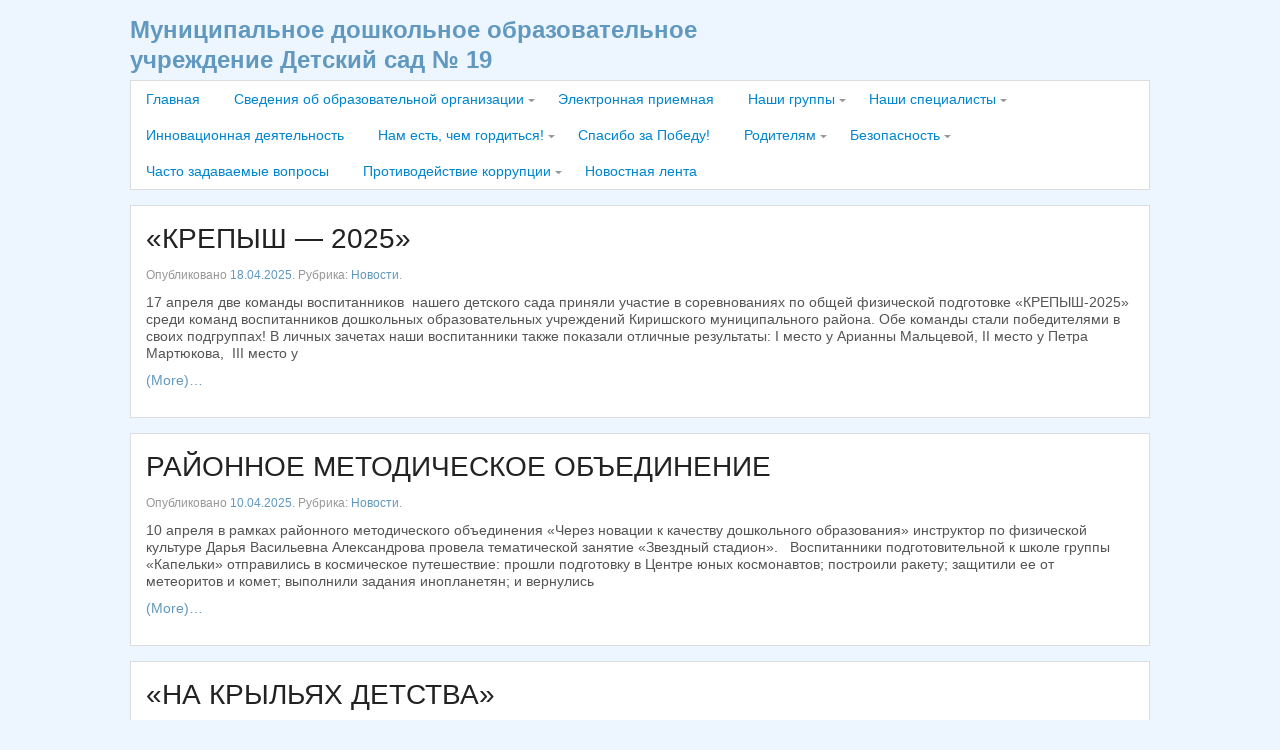

--- FILE ---
content_type: text/html; charset=UTF-8
request_url: http://mdou19.kiredu.ru/?cat=3
body_size: 52714
content:
	<!doctype html>
<!--[if lt IE 7 ]> <html class="ie6"> <![endif]-->
<!--[if IE 7 ]>    <html class="ie7"> <![endif]-->
<!--[if IE 8 ]>    <html class="ie8"> <![endif]-->
<!--[if IE 9 ]>    <html class="ie9"> <![endif]-->
<!--[if (gt IE 9)|!(IE)]><!--> <html class=""> <!--<![endif]-->
<html xmlns="http://www.w3.org/1999/xhtml" lang="ru-RU" xml:lang="ru-RU">
<head profile="http://gmpg.org/xfn/11"> <meta http-equiv="X-UA-Compatible" content="IE=edge,chrome=1" />
<meta http-equiv="Content-Type" content="text/html; charset=UTF-8" />
<meta name="distribution" content="global" />
<meta name="language" content="en" /> 
<meta name="viewport" content="initial-scale=1.0; maximum-scale=1.0; width=device-width"/><title>Муниципальное дошкольное образовательное учреждение Детский сад № 19 -   Новости Archive </title>	
<link rel="shortcut icon" href="" type="image/x-icon" />

<link rel="stylesheet" href="http://mdou19.kiredu.ru/wp-content/themes/response/core/css/foundation.css" type="text/css" />
<link rel="stylesheet" href="http://mdou19.kiredu.ru/wp-content/themes/response/core/css/app.css" type="text/css" />
<link rel="stylesheet" href="http://mdou19.kiredu.ru/wp-content/themes/response/core/css/ie.css" type="text/css" />
<link rel="stylesheet" href="http://mdou19.kiredu.ru/wp-content/themes/response/css/shortcode.css" type="text/css" />
<link rel="stylesheet" href="http://mdou19.kiredu.ru/wp-content/themes/response/css/elements.css" type="text/css" />
<link rel="stylesheet" href="http://mdou19.kiredu.ru/wp-content/themes/response/css/style.css" type="text/css" />


<link rel="pingback" href="http://mdou19.kiredu.ru/xmlrpc.php" />

<link href='//fonts.googleapis.com/css?family=Helvetica' rel='stylesheet' type='text/css' /> 
 <!-- wp_enqueue_script( 'comment-reply' );-->
<link rel='dns-prefetch' href='//code.responsivevoice.org' />
<link rel='dns-prefetch' href='//s.w.org' />
<link rel="alternate" type="application/rss+xml" title="Муниципальное дошкольное образовательное учреждение Детский сад № 19 &raquo; Лента" href="http://mdou19.kiredu.ru/?feed=rss2" />
<link rel="alternate" type="application/rss+xml" title="Муниципальное дошкольное образовательное учреждение Детский сад № 19 &raquo; Лента комментариев" href="http://mdou19.kiredu.ru/?feed=comments-rss2" />
<link rel="alternate" type="application/rss+xml" title="Муниципальное дошкольное образовательное учреждение Детский сад № 19 &raquo; Лента рубрики Новости" href="http://mdou19.kiredu.ru/?feed=rss2&#038;cat=3" />
		<script type="text/javascript">
			window._wpemojiSettings = {"baseUrl":"https:\/\/s.w.org\/images\/core\/emoji\/11\/72x72\/","ext":".png","svgUrl":"https:\/\/s.w.org\/images\/core\/emoji\/11\/svg\/","svgExt":".svg","source":{"concatemoji":"http:\/\/mdou19.kiredu.ru\/wp-includes\/js\/wp-emoji-release.min.js?ver=5.0.22"}};
			!function(e,a,t){var n,r,o,i=a.createElement("canvas"),p=i.getContext&&i.getContext("2d");function s(e,t){var a=String.fromCharCode;p.clearRect(0,0,i.width,i.height),p.fillText(a.apply(this,e),0,0);e=i.toDataURL();return p.clearRect(0,0,i.width,i.height),p.fillText(a.apply(this,t),0,0),e===i.toDataURL()}function c(e){var t=a.createElement("script");t.src=e,t.defer=t.type="text/javascript",a.getElementsByTagName("head")[0].appendChild(t)}for(o=Array("flag","emoji"),t.supports={everything:!0,everythingExceptFlag:!0},r=0;r<o.length;r++)t.supports[o[r]]=function(e){if(!p||!p.fillText)return!1;switch(p.textBaseline="top",p.font="600 32px Arial",e){case"flag":return s([55356,56826,55356,56819],[55356,56826,8203,55356,56819])?!1:!s([55356,57332,56128,56423,56128,56418,56128,56421,56128,56430,56128,56423,56128,56447],[55356,57332,8203,56128,56423,8203,56128,56418,8203,56128,56421,8203,56128,56430,8203,56128,56423,8203,56128,56447]);case"emoji":return!s([55358,56760,9792,65039],[55358,56760,8203,9792,65039])}return!1}(o[r]),t.supports.everything=t.supports.everything&&t.supports[o[r]],"flag"!==o[r]&&(t.supports.everythingExceptFlag=t.supports.everythingExceptFlag&&t.supports[o[r]]);t.supports.everythingExceptFlag=t.supports.everythingExceptFlag&&!t.supports.flag,t.DOMReady=!1,t.readyCallback=function(){t.DOMReady=!0},t.supports.everything||(n=function(){t.readyCallback()},a.addEventListener?(a.addEventListener("DOMContentLoaded",n,!1),e.addEventListener("load",n,!1)):(e.attachEvent("onload",n),a.attachEvent("onreadystatechange",function(){"complete"===a.readyState&&t.readyCallback()})),(n=t.source||{}).concatemoji?c(n.concatemoji):n.wpemoji&&n.twemoji&&(c(n.twemoji),c(n.wpemoji)))}(window,document,window._wpemojiSettings);
		</script>
		<style type="text/css">
img.wp-smiley,
img.emoji {
	display: inline !important;
	border: none !important;
	box-shadow: none !important;
	height: 1em !important;
	width: 1em !important;
	margin: 0 .07em !important;
	vertical-align: -0.1em !important;
	background: none !important;
	padding: 0 !important;
}
</style>
<link rel='stylesheet' id='formidable-css'  href='http://mdou19.kiredu.ru/wp-content/plugins/formidable/css/formidableforms.css?ver=79733' type='text/css' media='all' />
<link rel='stylesheet' id='wp-block-library-css'  href='http://mdou19.kiredu.ru/wp-includes/css/dist/block-library/style.min.css?ver=5.0.22' type='text/css' media='all' />
<link rel='stylesheet' id='rv-style-css'  href='http://mdou19.kiredu.ru/wp-content/plugins/responsivevoice-text-to-speech/includes/css/responsivevoice.css?ver=5.0.22' type='text/css' media='all' />
<link rel='stylesheet' id='bvi-styles-css'  href='http://mdou19.kiredu.ru/wp-content/plugins/button-visually-impaired/assets/css/bvi.min.css?ver=2.3.0' type='text/css' media='all' />
<style id='bvi-styles-inline-css' type='text/css'>

			.bvi-widget,
			.bvi-shortcode a,
			.bvi-widget a, 
			.bvi-shortcode {
				color: #ffffff;
				background-color: #e53935;
			}
			.bvi-widget .bvi-svg-eye,
			.bvi-shortcode .bvi-svg-eye {
			    display: inline-block;
                overflow: visible;
                width: 1.125em;
                height: 1em;
                font-size: 2em;
                vertical-align: middle;
			}
			.bvi-widget,
			.bvi-shortcode {
			    -webkit-transition: background-color .2s ease-out;
			    transition: background-color .2s ease-out;
			    cursor: pointer;
			    border-radius: 2px;
			    display: inline-block;
			    padding: 5px 10px;
			    vertical-align: middle;
			    text-decoration: none;
			}
</style>
<script type='text/javascript' src='http://mdou19.kiredu.ru/wp-content/plugins/si-captcha-for-wordpress/captcha-secureimage/si_captcha.js?ver=5.0.22'></script>
<script type='text/javascript' src='https://code.responsivevoice.org/1.8.3/responsivevoice.js?source=wp-plugin&#038;key=jpimRltq&#038;ver=5.0.22'></script>
<script type='text/javascript' src='http://mdou19.kiredu.ru/wp-includes/js/jquery/jquery.js?ver=1.12.4'></script>
<script type='text/javascript' src='http://mdou19.kiredu.ru/wp-includes/js/jquery/jquery-migrate.min.js?ver=1.4.1'></script>
<script type='text/javascript' src='http://mdou19.kiredu.ru/wp-content/themes/response/core/library/js/foundation/jquery.orbit.js?ver=5.0.22'></script>
<script type='text/javascript' src='http://mdou19.kiredu.ru/wp-content/themes/response/core/library/js/foundation/app.js?ver=5.0.22'></script>
<script type='text/javascript' src='http://mdou19.kiredu.ru/wp-content/themes/response/core/library/js/foundation/jquery.placeholder.min.js?ver=5.0.22'></script>
<script type='text/javascript' src='http://mdou19.kiredu.ru/wp-content/themes/response/core/library/js/foundation/jquery.reveal.js?ver=5.0.22'></script>
<script type='text/javascript' src='http://mdou19.kiredu.ru/wp-content/themes/response/core/library/js/foundation/jquery.tooltips.js?ver=5.0.22'></script>
<script type='text/javascript' src='http://mdou19.kiredu.ru/wp-content/themes/response/core/library/js/foundation/modernizr.foundation.js?ver=5.0.22'></script>
<script type='text/javascript' src='http://mdou19.kiredu.ru/wp-content/themes/response/core/library/js/menu.js?ver=5.0.22'></script>
<script type='text/javascript' src='http://mdou19.kiredu.ru/wp-content/themes/response/core/library/js/mobilemenu.js?ver=5.0.22'></script>
<link rel='https://api.w.org/' href='http://mdou19.kiredu.ru/index.php?rest_route=/' />
<link rel="EditURI" type="application/rsd+xml" title="RSD" href="http://mdou19.kiredu.ru/xmlrpc.php?rsd" />
<link rel="wlwmanifest" type="application/wlwmanifest+xml" href="http://mdou19.kiredu.ru/wp-includes/wlwmanifest.xml" /> 
<meta name="generator" content="WordPress 5.0.22" />
<style type="text/css">.featured-image {float: left;}</style><style type="text/css">

</style>
<style type="text/css" id="custom-background-css">
body.custom-background { background-color: #edf6ff; }
</style>
 <!-- wp_head();-->
</head><!-- closing head tag-->

<!--Begin response_after_head_tag hook-->
		
	<body style="font-family:'Helvetica', Helvetica, serif" class="archive category category-news category-3 custom-background" > <!--End response_after_head_tag hook-->
	
<!--Begin response_before_header hook-->
	 
<!--End response_before_header hook-->
			
<header>		
		<div class="container">
		<div class="row">
		
			<div class="seven columns">
				
				<!--Begin response_header_sitename hook -->
							<h1 class="sitename"><a href="http://mdou19.kiredu.ru/">Муниципальное дошкольное образовательное учреждение Детский сад № 19 </a></h1>
		 
				<!--End response_header_sitename hook -->
			
				
			</div>	
			
			<div id ="register" class="five columns">
				
			<!--Begin response_header_social_icons hook -->
				
	<div id="social">

		<div class="icons">
	
																																									
		</div><!--end icons--> 
		
	</div><!--end social-->  
			<!-- End response_header_social_icons hook -->	
				
			</div>	
		</div><!--end row-->
	</div>

		
	<div class="container">
		<div class="row">

			<div class="twelve columns" id="menu">

			<div id="nav" class="twelve columns">
		    	
	<ul id="nav_menu">
		<li class="page_item page-item-10"><a href="http://mdou19.kiredu.ru/">Главная</a></li>
<li class="page_item page-item-142 page_item_has_children"><a href="http://mdou19.kiredu.ru/?page_id=142">Сведения об образовательной организации</a>
<ul class='children'>
	<li class="page_item page-item-28"><a href="http://mdou19.kiredu.ru/?page_id=28">Основные сведения</a></li>
	<li class="page_item page-item-153 page_item_has_children"><a href="http://mdou19.kiredu.ru/?page_id=153">Структура и органы управления образовательной организацией</a>
	<ul class='children'>
		<li class="page_item page-item-7587"><a href="http://mdou19.kiredu.ru/?page_id=7587">Наблюдательный совет</a></li>
		<li class="page_item page-item-7590"><a href="http://mdou19.kiredu.ru/?page_id=7590">Совет Учреждения</a></li>
		<li class="page_item page-item-7592"><a href="http://mdou19.kiredu.ru/?page_id=7592">Общее собрание работников Учреждения</a></li>
		<li class="page_item page-item-7594"><a href="http://mdou19.kiredu.ru/?page_id=7594">Педагогический совет</a></li>
	</ul>
</li>
	<li class="page_item page-item-146"><a href="http://mdou19.kiredu.ru/?page_id=146">Документы</a></li>
	<li class="page_item page-item-151"><a href="http://mdou19.kiredu.ru/?page_id=151">Образование</a></li>
	<li class="page_item page-item-1238"><a href="http://mdou19.kiredu.ru/?page_id=1238">Руководство</a></li>
	<li class="page_item page-item-12414"><a href="http://mdou19.kiredu.ru/?page_id=12414">Педагогический состав</a></li>
	<li class="page_item page-item-155"><a href="http://mdou19.kiredu.ru/?page_id=155">Материально-техническое обеспечение и оснащенность образовательного процесса. Доступная среда</a></li>
	<li class="page_item page-item-1251"><a href="http://mdou19.kiredu.ru/?page_id=1251">Платные образовательные услуги</a></li>
	<li class="page_item page-item-173 page_item_has_children"><a href="http://mdou19.kiredu.ru/?page_id=173">Финансово-хозяйственная деятельность</a>
	<ul class='children'>
		<li class="page_item page-item-7567"><a href="http://mdou19.kiredu.ru/?page_id=7567">Закупки в МДОУ</a></li>
	</ul>
</li>
	<li class="page_item page-item-1265"><a href="http://mdou19.kiredu.ru/?page_id=1265">Вакантные места для приема (перевода) обучающихся</a></li>
	<li class="page_item page-item-3606"><a href="http://mdou19.kiredu.ru/?page_id=3606">Cтипендии и меры поддержки обучающихся</a></li>
	<li class="page_item page-item-5802"><a href="http://mdou19.kiredu.ru/?page_id=5802">Международное сотрудничество</a></li>
	<li class="page_item page-item-12397"><a href="http://mdou19.kiredu.ru/?page_id=12397">Организация питания в МДОУ</a></li>
	<li class="page_item page-item-1232"><a href="http://mdou19.kiredu.ru/?page_id=1232">Образовательные стандарты и требования</a></li>
</ul>
</li>
<li class="page_item page-item-8319"><a href="http://mdou19.kiredu.ru/?page_id=8319">Электронная приемная</a></li>
<li class="page_item page-item-287 page_item_has_children"><a href="http://mdou19.kiredu.ru/?page_id=287">Наши группы</a>
<ul class='children'>
	<li class="page_item page-item-10225 page_item_has_children"><a href="http://mdou19.kiredu.ru/?page_id=10225">1 корпус &#171;Дружба&#187;</a>
	<ul class='children'>
		<li class="page_item page-item-322"><a href="http://mdou19.kiredu.ru/?page_id=322">группа № 1 &#171;Цыплята&#187;</a></li>
		<li class="page_item page-item-325"><a href="http://mdou19.kiredu.ru/?page_id=325">группа № 2 &#171;Теремок&#187;</a></li>
		<li class="page_item page-item-333"><a href="http://mdou19.kiredu.ru/?page_id=333">группа № 3 &#171;Капельки&#187;</a></li>
		<li class="page_item page-item-336"><a href="http://mdou19.kiredu.ru/?page_id=336">группа № 4 &#171;Сказка&#187;</a></li>
		<li class="page_item page-item-327"><a href="http://mdou19.kiredu.ru/?page_id=327">группа № 5 &#171;Ласточка&#187;</a></li>
		<li class="page_item page-item-330"><a href="http://mdou19.kiredu.ru/?page_id=330">группа № 6 &#171;Зайчата&#187;</a></li>
		<li class="page_item page-item-349"><a href="http://mdou19.kiredu.ru/?page_id=349">группа № 7 &#171;Радуга&#187;</a></li>
		<li class="page_item page-item-345"><a href="http://mdou19.kiredu.ru/?page_id=345">группа № 8 &#171;Ромашка&#187;</a></li>
		<li class="page_item page-item-339"><a href="http://mdou19.kiredu.ru/?page_id=339">группа № 9 &#171;Колосок&#187;</a></li>
		<li class="page_item page-item-342"><a href="http://mdou19.kiredu.ru/?page_id=342">группа № 10 &#171;Солнышко&#187;</a></li>
	</ul>
</li>
	<li class="page_item page-item-10254 page_item_has_children"><a href="http://mdou19.kiredu.ru/?page_id=10254">2 корпус &#171;Чебурашка&#187;</a>
	<ul class='children'>
		<li class="page_item page-item-10688"><a href="http://mdou19.kiredu.ru/?page_id=10688">группа № 2 &#171;Пчёлка&#187;</a></li>
		<li class="page_item page-item-10691"><a href="http://mdou19.kiredu.ru/?page_id=10691">группа № 3 &#171;Дружная семейка&#187;</a></li>
		<li class="page_item page-item-10695"><a href="http://mdou19.kiredu.ru/?page_id=10695">группа №5 &#171;Бабочки&#187;</a></li>
		<li class="page_item page-item-10697"><a href="http://mdou19.kiredu.ru/?page_id=10697">группа №6 &#171;Кораблик&#187;</a></li>
		<li class="page_item page-item-10699"><a href="http://mdou19.kiredu.ru/?page_id=10699">группа №7 &#171;Солнышко&#187;</a></li>
		<li class="page_item page-item-10701"><a href="http://mdou19.kiredu.ru/?page_id=10701">группа №9 &#171;Птенчики&#187;</a></li>
		<li class="page_item page-item-10703"><a href="http://mdou19.kiredu.ru/?page_id=10703">группа №10 &#171;Рыбки&#187;</a></li>
	</ul>
</li>
</ul>
</li>
<li class="page_item page-item-845 page_item_has_children"><a href="http://mdou19.kiredu.ru/?page_id=845">Наши специалисты</a>
<ul class='children'>
	<li class="page_item page-item-863"><a href="http://mdou19.kiredu.ru/?page_id=863">Инструкторы по физической культуре</a></li>
	<li class="page_item page-item-865"><a href="http://mdou19.kiredu.ru/?page_id=865">Музыкальные руководители</a></li>
	<li class="page_item page-item-869"><a href="http://mdou19.kiredu.ru/?page_id=869">Учитель-логопед</a></li>
	<li class="page_item page-item-871"><a href="http://mdou19.kiredu.ru/?page_id=871">Педагог-психолог</a></li>
</ul>
</li>
<li class="page_item page-item-5961"><a href="http://mdou19.kiredu.ru/?page_id=5961">Инновационная деятельность</a></li>
<li class="page_item page-item-11671 page_item_has_children"><a href="http://mdou19.kiredu.ru/?page_id=11671">Нам есть, чем гордиться!</a>
<ul class='children'>
	<li class="page_item page-item-5035"><a href="http://mdou19.kiredu.ru/?page_id=5035">Юные волонтеры</a></li>
</ul>
</li>
<li class="page_item page-item-1648"><a href="http://mdou19.kiredu.ru/?page_id=1648">Спасибо за Победу!</a></li>
<li class="page_item page-item-1060 page_item_has_children"><a href="http://mdou19.kiredu.ru/?page_id=1060">Родителям</a>
<ul class='children'>
	<li class="page_item page-item-7888"><a href="http://mdou19.kiredu.ru/?page_id=7888">Прием в МДОУ</a></li>
	<li class="page_item page-item-12118"><a href="http://mdou19.kiredu.ru/?page_id=12118">О родительской плате,  компенсации части родительской платы</a></li>
	<li class="page_item page-item-8030"><a href="http://mdou19.kiredu.ru/?page_id=8030">Здоровье и безопасность детей</a></li>
	<li class="page_item page-item-5680"><a href="http://mdou19.kiredu.ru/?page_id=5680">Психолого-педагогический консилиум</a></li>
	<li class="page_item page-item-7540"><a href="http://mdou19.kiredu.ru/?page_id=7540">Навигатор дополнительного образования Ленинградской области</a></li>
</ul>
</li>
<li class="page_item page-item-2399 page_item_has_children"><a href="http://mdou19.kiredu.ru/?page_id=2399">Безопасность</a>
<ul class='children'>
	<li class="page_item page-item-4408"><a href="http://mdou19.kiredu.ru/?page_id=4408">Антитеррористическая безопасность</a></li>
	<li class="page_item page-item-4392"><a href="http://mdou19.kiredu.ru/?page_id=4392">Противопожарная безопасность</a></li>
	<li class="page_item page-item-4402"><a href="http://mdou19.kiredu.ru/?page_id=4402">Дорожная безопасность</a></li>
	<li class="page_item page-item-4414"><a href="http://mdou19.kiredu.ru/?page_id=4414">Информационная безопасность</a></li>
	<li class="page_item page-item-4719"><a href="http://mdou19.kiredu.ru/?page_id=4719">Безопасность на воде</a></li>
	<li class="page_item page-item-6301"><a href="http://mdou19.kiredu.ru/?page_id=6301">Детский телефон доверия</a></li>
	<li class="page_item page-item-6912"><a href="http://mdou19.kiredu.ru/?page_id=6912">Ответственность несовершеннолетних</a></li>
	<li class="page_item page-item-7377"><a href="http://mdou19.kiredu.ru/?page_id=7377">Безопасность на железной дороге</a></li>
	<li class="page_item page-item-13656"><a href="http://mdou19.kiredu.ru/?page_id=13656">&#171;Санпросвет&#187;</a></li>
</ul>
</li>
<li class="page_item page-item-9904"><a href="http://mdou19.kiredu.ru/?page_id=9904">Часто задаваемые вопросы</a></li>
<li class="page_item page-item-12946 page_item_has_children"><a href="http://mdou19.kiredu.ru/?page_id=12946">Противодействие коррупции</a>
<ul class='children'>
	<li class="page_item page-item-12949"><a href="http://mdou19.kiredu.ru/?page_id=12949">Нормативные правовые и иные акты в сфере противодействия коррупции</a></li>
	<li class="page_item page-item-12951"><a href="http://mdou19.kiredu.ru/?page_id=12951">Антикоррупционная экспертиза</a></li>
	<li class="page_item page-item-12953"><a href="http://mdou19.kiredu.ru/?page_id=12953">Методические материалы</a></li>
	<li class="page_item page-item-12955"><a href="http://mdou19.kiredu.ru/?page_id=12955">Формы документов, связанных с противодействием коррупции, для заполнения</a></li>
	<li class="page_item page-item-12957"><a href="http://mdou19.kiredu.ru/?page_id=12957">Сведения о доходах, расходах, об имуществе и обязательствах имущественного характера</a></li>
	<li class="page_item page-item-12960"><a href="http://mdou19.kiredu.ru/?page_id=12960">Комиссия по соблюдению требований к служебному поведению и урегулированию конфликта интересов (аттестационная комиссия)</a></li>
	<li class="page_item page-item-12963"><a href="http://mdou19.kiredu.ru/?page_id=12963">Обратная связь для сообщений о фактах коррупции</a></li>
</ul>
</li>
<li class="page_item page-item-8 current_page_parent"><a href="http://mdou19.kiredu.ru/?page_id=8">Новостная лента</a></li>
	</ul>   			</div>
		</div>
	</div>
</div>
 </header>

<!--Begin response_after_header-->
	 
<!--End response after_header hook-->
<div class="container">
	<div class="row">
		<!--Begin response_before_content_sidebar hook-->
							
		
			<!--End response_before_content_sidebar hook-->
		
		<div id="content" class="twelve columns">
		
				
		<!--Begin response_before_archive hook-->
					<!--End response_before_archive hook-->
		
				
		<div class="post_container">
			<div class="post-13812 post type-post status-publish format-standard hentry category-news" id="post-13812">
		
			<!--Begin response_loop hook-->
						
					
							<h2 class="posts_title"><a href="http://mdou19.kiredu.ru/?p=13812">&#171;КРЕПЫШ &#8212; 2025&#187;</a></h2>
					<!--begin response_post_byline hook-->
							
	<div class="meta">
		 Опубликовано <a href="http://mdou19.kiredu.ru/?p=13812">18.04.2025</a>. 		 
		Рубрика: <a href="http://mdou19.kiredu.ru/?cat=3" rel="category">Новости</a>.		
	</div> 					<!--end response_post_byline hook-->
					
				<div class="entry" >
					<p>17 апреля две команды воспитанников  нашего детского сада приняли участие в соревнованиях по общей физической подготовке «КРЕПЫШ-2025» среди команд воспитанников дошкольных образовательных учреждений Киришского муниципального района. Обе команды стали победителями в своих подгруппах! В личных зачетах наши воспитанники также показали отличные результаты: I место у Арианны Мальцевой, II место у Петра Мартюкова,  III место у<a href="http://mdou19.kiredu.ru/?p=13812"> </p>
<p> (More)…</a></p>
				</div><!--end entry-->
	
					<!--End response_loop hook-->
			
				<!--Begin response_post_tags hook-->
					
					<!--End response_post_tags hook-->
			
			</div><!--end post_class-->
			
			<!--Begin response_post_bar hook-->
					
	<div id="comments">
		</div>
				<!--End response_post_bar hook-->
			
		</div><!--end post container--> 

		 		
		<div class="post_container">
			<div class="post-13731 post type-post status-publish format-standard hentry category-news" id="post-13731">
		
			<!--Begin response_loop hook-->
						
					
							<h2 class="posts_title"><a href="http://mdou19.kiredu.ru/?p=13731">РАЙОННОЕ МЕТОДИЧЕСКОЕ ОБЪЕДИНЕНИЕ</a></h2>
					<!--begin response_post_byline hook-->
							
	<div class="meta">
		 Опубликовано <a href="http://mdou19.kiredu.ru/?p=13731">10.04.2025</a>. 		 
		Рубрика: <a href="http://mdou19.kiredu.ru/?cat=3" rel="category">Новости</a>.		
	</div> 					<!--end response_post_byline hook-->
					
				<div class="entry" >
					<p>10 апреля в рамках районного методического объединения «Через новации к качеству дошкольного образования» инструктор по физической культуре Дарья Васильевна Александрова провела тематической занятие «Звездный стадион».   Воспитанники подготовительной к школе группы «Капельки» отправились в космическое путешествие: прошли подготовку в Центре юных космонавтов; построили ракету; защитили ее от метеоритов и комет; выполнили задания инопланетян; и вернулись<a href="http://mdou19.kiredu.ru/?p=13731"> </p>
<p> (More)…</a></p>
				</div><!--end entry-->
	
					<!--End response_loop hook-->
			
				<!--Begin response_post_tags hook-->
					
					<!--End response_post_tags hook-->
			
			</div><!--end post_class-->
			
			<!--Begin response_post_bar hook-->
					
	<div id="comments">
		</div>
				<!--End response_post_bar hook-->
			
		</div><!--end post container--> 

		 		
		<div class="post_container">
			<div class="post-13725 post type-post status-publish format-standard hentry category-news" id="post-13725">
		
			<!--Begin response_loop hook-->
						
					
							<h2 class="posts_title"><a href="http://mdou19.kiredu.ru/?p=13725">&#171;НА КРЫЛЬЯХ ДЕТСТВА&#187;</a></h2>
					<!--begin response_post_byline hook-->
							
	<div class="meta">
		 Опубликовано <a href="http://mdou19.kiredu.ru/?p=13725">10.04.2025</a>. 		 
		Рубрика: <a href="http://mdou19.kiredu.ru/?cat=3" rel="category">Новости</a>.		
	</div> 					<!--end response_post_byline hook-->
					
				<div class="entry" >
					<p>Воспитанники нашего детского сада приняли участие  во II районном конкурсе детского вокально-хореографического творчества &#171;На крыльях детства&#187;. 8 апреля воспитанники подготовительных к школе групп &#171;Капельки&#187;, &#171;Бабочки&#187; и &#171;Рыбки&#187;  выступили на сцене Киришского Дворца Творчества имени Л.Н. Маклаковой в номинации &#171;Вокальное искусство&#187;. 9 апреля наши юные таланты порадовали зрителей веселой &#171;Кадрилью&#187; и зажигательной &#171;Бескозыркой белой&#187;. А воспитанница<a href="http://mdou19.kiredu.ru/?p=13725"> </p>
<p> (More)…</a></p>
				</div><!--end entry-->
	
					<!--End response_loop hook-->
			
				<!--Begin response_post_tags hook-->
					
					<!--End response_post_tags hook-->
			
			</div><!--end post_class-->
			
			<!--Begin response_post_bar hook-->
					
	<div id="comments">
		</div>
				<!--End response_post_bar hook-->
			
		</div><!--end post container--> 

		 	 
	 
		<!--Begin response_pagination hook-->
			<div class="pagination"><span>Page 1 of 54</span><span class="current">1</span><a href='http://mdou19.kiredu.ru/?cat=3&#038;paged=2' class="inactive">2</a><a href='http://mdou19.kiredu.ru/?cat=3&#038;paged=3' class="inactive">3</a><a href='http://mdou19.kiredu.ru/?cat=3&#038;paged=4' class="inactive">4</a><a href='http://mdou19.kiredu.ru/?cat=3&#038;paged=5' class="inactive">5</a><a href="http://mdou19.kiredu.ru/?cat=3&#038;paged=2"">Next &rsaquo;</a><a href="http://mdou19.kiredu.ru/?cat=3&#038;paged=54">Last &raquo;</a></div>
		<!--End response_pagination hook-->
		
		<!--Begin response_after_archive hook-->
					<!--End response_after_archive hook-->
	
		</div><!--end content_padding-->

		<!--Begin response_after_content_sidebar hook-->
				
		
	 
	
	 		<!--End response_after_content_sidebar hook-->
	
		</div><!--end content-->
	</div><!--end row-->
	
		
</div><!--end container-->

	
	

</div><!--end container wrap-->

    <div id="footer" class="container">
     		<div class="row" id="footer_container">
    			<div id="footer_wrap">	
					<!--Begin response_footer hook-->
								<div class="three columns footer-widgets">		<h3 class="footer-widget-title">Новости</h3>		<ul>
											<li>
					<a href="http://mdou19.kiredu.ru/?p=13812">&#171;КРЕПЫШ &#8212; 2025&#187;</a>
											<span class="post-date">18.04.2025</span>
									</li>
											<li>
					<a href="http://mdou19.kiredu.ru/?p=13731">РАЙОННОЕ МЕТОДИЧЕСКОЕ ОБЪЕДИНЕНИЕ</a>
											<span class="post-date">10.04.2025</span>
									</li>
											<li>
					<a href="http://mdou19.kiredu.ru/?p=13725">&#171;НА КРЫЛЬЯХ ДЕТСТВА&#187;</a>
											<span class="post-date">10.04.2025</span>
									</li>
											<li>
					<a href="http://mdou19.kiredu.ru/?p=13712">ИТОГИ ФЕСТИВАЛЯ &#171;СТРАТЕГИЯ БУДУЩЕГО&#187;</a>
											<span class="post-date">08.04.2025</span>
									</li>
											<li>
					<a href="http://mdou19.kiredu.ru/?p=13295">ИТОГИ КОНКУРСА &#171;КРАСОТА БОЖЬЕГО МИРА&#187;</a>
											<span class="post-date">30.01.2025</span>
									</li>
											<li>
					<a href="http://mdou19.kiredu.ru/?p=13069">ИТОГИ &#171;МЕТОДИЧЕСКОЙ ИНИЦИАТИВЫ &#8212; 2024&#187;</a>
											<span class="post-date">24.12.2024</span>
									</li>
											<li>
					<a href="http://mdou19.kiredu.ru/?p=13029">Победа в региональном этапе Всероссийской акции &#171;Крепка семья &#8212; сильна Россия!&#187;</a>
											<span class="post-date">20.12.2024</span>
									</li>
											<li>
					<a href="http://mdou19.kiredu.ru/?p=12574">ДЕТСКИЙ САД И СЕМЬЯ &#8212; ПАРТНЕРЫ И ДРУЗЬЯ!</a>
											<span class="post-date">18.10.2024</span>
									</li>
											<li>
					<a href="http://mdou19.kiredu.ru/?p=12469">ГОТОВ К ТРУДУ И ОБОРОНЕ!</a>
											<span class="post-date">04.09.2024</span>
									</li>
											<li>
					<a href="http://mdou19.kiredu.ru/?p=12388">ДЕНЬ РОССИЙСКОГО ФЛАГА</a>
											<span class="post-date">22.08.2024</span>
									</li>
					</ul>
		</div><div class="three columns footer-widgets"><h3 class="footer-widget-title">Архив</h3>		<ul>
			<li><a href='http://mdou19.kiredu.ru/?m=202504'>Апрель 2025</a>&nbsp;(4)</li>
	<li><a href='http://mdou19.kiredu.ru/?m=202501'>Январь 2025</a>&nbsp;(1)</li>
	<li><a href='http://mdou19.kiredu.ru/?m=202412'>Декабрь 2024</a>&nbsp;(2)</li>
	<li><a href='http://mdou19.kiredu.ru/?m=202410'>Октябрь 2024</a>&nbsp;(1)</li>
	<li><a href='http://mdou19.kiredu.ru/?m=202409'>Сентябрь 2024</a>&nbsp;(1)</li>
	<li><a href='http://mdou19.kiredu.ru/?m=202408'>Август 2024</a>&nbsp;(1)</li>
	<li><a href='http://mdou19.kiredu.ru/?m=202404'>Апрель 2024</a>&nbsp;(3)</li>
	<li><a href='http://mdou19.kiredu.ru/?m=202403'>Март 2024</a>&nbsp;(3)</li>
	<li><a href='http://mdou19.kiredu.ru/?m=202402'>Февраль 2024</a>&nbsp;(1)</li>
	<li><a href='http://mdou19.kiredu.ru/?m=202401'>Январь 2024</a>&nbsp;(1)</li>
	<li><a href='http://mdou19.kiredu.ru/?m=202311'>Ноябрь 2023</a>&nbsp;(4)</li>
	<li><a href='http://mdou19.kiredu.ru/?m=202310'>Октябрь 2023</a>&nbsp;(2)</li>
	<li><a href='http://mdou19.kiredu.ru/?m=202309'>Сентябрь 2023</a>&nbsp;(3)</li>
	<li><a href='http://mdou19.kiredu.ru/?m=202306'>Июнь 2023</a>&nbsp;(2)</li>
	<li><a href='http://mdou19.kiredu.ru/?m=202305'>Май 2023</a>&nbsp;(2)</li>
	<li><a href='http://mdou19.kiredu.ru/?m=202304'>Апрель 2023</a>&nbsp;(2)</li>
	<li><a href='http://mdou19.kiredu.ru/?m=202302'>Февраль 2023</a>&nbsp;(1)</li>
	<li><a href='http://mdou19.kiredu.ru/?m=202212'>Декабрь 2022</a>&nbsp;(3)</li>
	<li><a href='http://mdou19.kiredu.ru/?m=202209'>Сентябрь 2022</a>&nbsp;(5)</li>
	<li><a href='http://mdou19.kiredu.ru/?m=202208'>Август 2022</a>&nbsp;(2)</li>
	<li><a href='http://mdou19.kiredu.ru/?m=202206'>Июнь 2022</a>&nbsp;(7)</li>
	<li><a href='http://mdou19.kiredu.ru/?m=202204'>Апрель 2022</a>&nbsp;(3)</li>
	<li><a href='http://mdou19.kiredu.ru/?m=202203'>Март 2022</a>&nbsp;(5)</li>
	<li><a href='http://mdou19.kiredu.ru/?m=202202'>Февраль 2022</a>&nbsp;(4)</li>
	<li><a href='http://mdou19.kiredu.ru/?m=202201'>Январь 2022</a>&nbsp;(5)</li>
	<li><a href='http://mdou19.kiredu.ru/?m=202112'>Декабрь 2021</a>&nbsp;(4)</li>
	<li><a href='http://mdou19.kiredu.ru/?m=202111'>Ноябрь 2021</a>&nbsp;(1)</li>
	<li><a href='http://mdou19.kiredu.ru/?m=202109'>Сентябрь 2021</a>&nbsp;(1)</li>
	<li><a href='http://mdou19.kiredu.ru/?m=202107'>Июль 2021</a>&nbsp;(3)</li>
	<li><a href='http://mdou19.kiredu.ru/?m=202106'>Июнь 2021</a>&nbsp;(1)</li>
	<li><a href='http://mdou19.kiredu.ru/?m=202105'>Май 2021</a>&nbsp;(3)</li>
	<li><a href='http://mdou19.kiredu.ru/?m=202104'>Апрель 2021</a>&nbsp;(1)</li>
	<li><a href='http://mdou19.kiredu.ru/?m=202103'>Март 2021</a>&nbsp;(4)</li>
	<li><a href='http://mdou19.kiredu.ru/?m=202102'>Февраль 2021</a>&nbsp;(3)</li>
	<li><a href='http://mdou19.kiredu.ru/?m=202101'>Январь 2021</a>&nbsp;(3)</li>
	<li><a href='http://mdou19.kiredu.ru/?m=202012'>Декабрь 2020</a>&nbsp;(5)</li>
	<li><a href='http://mdou19.kiredu.ru/?m=202011'>Ноябрь 2020</a>&nbsp;(5)</li>
	<li><a href='http://mdou19.kiredu.ru/?m=202008'>Август 2020</a>&nbsp;(1)</li>
	<li><a href='http://mdou19.kiredu.ru/?m=202007'>Июль 2020</a>&nbsp;(1)</li>
	<li><a href='http://mdou19.kiredu.ru/?m=202006'>Июнь 2020</a>&nbsp;(1)</li>
	<li><a href='http://mdou19.kiredu.ru/?m=202004'>Апрель 2020</a>&nbsp;(3)</li>
	<li><a href='http://mdou19.kiredu.ru/?m=201912'>Декабрь 2019</a>&nbsp;(1)</li>
	<li><a href='http://mdou19.kiredu.ru/?m=201908'>Август 2019</a>&nbsp;(1)</li>
	<li><a href='http://mdou19.kiredu.ru/?m=201907'>Июль 2019</a>&nbsp;(1)</li>
	<li><a href='http://mdou19.kiredu.ru/?m=201906'>Июнь 2019</a>&nbsp;(1)</li>
	<li><a href='http://mdou19.kiredu.ru/?m=201904'>Апрель 2019</a>&nbsp;(1)</li>
	<li><a href='http://mdou19.kiredu.ru/?m=201902'>Февраль 2019</a>&nbsp;(1)</li>
	<li><a href='http://mdou19.kiredu.ru/?m=201812'>Декабрь 2018</a>&nbsp;(3)</li>
	<li><a href='http://mdou19.kiredu.ru/?m=201804'>Апрель 2018</a>&nbsp;(2)</li>
	<li><a href='http://mdou19.kiredu.ru/?m=201802'>Февраль 2018</a>&nbsp;(2)</li>
	<li><a href='http://mdou19.kiredu.ru/?m=201711'>Ноябрь 2017</a>&nbsp;(1)</li>
	<li><a href='http://mdou19.kiredu.ru/?m=201709'>Сентябрь 2017</a>&nbsp;(2)</li>
	<li><a href='http://mdou19.kiredu.ru/?m=201706'>Июнь 2017</a>&nbsp;(2)</li>
	<li><a href='http://mdou19.kiredu.ru/?m=201705'>Май 2017</a>&nbsp;(1)</li>
	<li><a href='http://mdou19.kiredu.ru/?m=201703'>Март 2017</a>&nbsp;(2)</li>
	<li><a href='http://mdou19.kiredu.ru/?m=201702'>Февраль 2017</a>&nbsp;(2)</li>
	<li><a href='http://mdou19.kiredu.ru/?m=201612'>Декабрь 2016</a>&nbsp;(1)</li>
	<li><a href='http://mdou19.kiredu.ru/?m=201611'>Ноябрь 2016</a>&nbsp;(2)</li>
	<li><a href='http://mdou19.kiredu.ru/?m=201610'>Октябрь 2016</a>&nbsp;(1)</li>
	<li><a href='http://mdou19.kiredu.ru/?m=201604'>Апрель 2016</a>&nbsp;(3)</li>
	<li><a href='http://mdou19.kiredu.ru/?m=201603'>Март 2016</a>&nbsp;(3)</li>
	<li><a href='http://mdou19.kiredu.ru/?m=201602'>Февраль 2016</a>&nbsp;(1)</li>
	<li><a href='http://mdou19.kiredu.ru/?m=201510'>Октябрь 2015</a>&nbsp;(1)</li>
	<li><a href='http://mdou19.kiredu.ru/?m=201509'>Сентябрь 2015</a>&nbsp;(1)</li>
	<li><a href='http://mdou19.kiredu.ru/?m=201506'>Июнь 2015</a>&nbsp;(1)</li>
	<li><a href='http://mdou19.kiredu.ru/?m=201505'>Май 2015</a>&nbsp;(1)</li>
	<li><a href='http://mdou19.kiredu.ru/?m=201504'>Апрель 2015</a>&nbsp;(3)</li>
	<li><a href='http://mdou19.kiredu.ru/?m=201502'>Февраль 2015</a>&nbsp;(1)</li>
	<li><a href='http://mdou19.kiredu.ru/?m=201407'>Июль 2014</a>&nbsp;(1)</li>
	<li><a href='http://mdou19.kiredu.ru/?m=201405'>Май 2014</a>&nbsp;(1)</li>
	<li><a href='http://mdou19.kiredu.ru/?m=201403'>Март 2014</a>&nbsp;(1)</li>
	<li><a href='http://mdou19.kiredu.ru/?m=201312'>Декабрь 2013</a>&nbsp;(1)</li>
	<li><a href='http://mdou19.kiredu.ru/?m=201310'>Октябрь 2013</a>&nbsp;(2)</li>
	<li><a href='http://mdou19.kiredu.ru/?m=201305'>Май 2013</a>&nbsp;(2)</li>
	<li><a href='http://mdou19.kiredu.ru/?m=201304'>Апрель 2013</a>&nbsp;(1)</li>
	<li><a href='http://mdou19.kiredu.ru/?m=201302'>Февраль 2013</a>&nbsp;(1)</li>
	<li><a href='http://mdou19.kiredu.ru/?m=201012'>Декабрь 2010</a>&nbsp;(1)</li>
		</ul>
		</div><div class="three columns footer-widgets"><h3 class="footer-widget-title">На сайте</h3>		<ul>
			<li class="page_item page-item-10"><a href="http://mdou19.kiredu.ru/">Главная</a></li>
<li class="page_item page-item-142 page_item_has_children"><a href="http://mdou19.kiredu.ru/?page_id=142">Сведения об образовательной организации</a>
<ul class='children'>
	<li class="page_item page-item-28"><a href="http://mdou19.kiredu.ru/?page_id=28">Основные сведения</a></li>
	<li class="page_item page-item-153 page_item_has_children"><a href="http://mdou19.kiredu.ru/?page_id=153">Структура и органы управления образовательной организацией</a>
	<ul class='children'>
		<li class="page_item page-item-7587"><a href="http://mdou19.kiredu.ru/?page_id=7587">Наблюдательный совет</a></li>
		<li class="page_item page-item-7590"><a href="http://mdou19.kiredu.ru/?page_id=7590">Совет Учреждения</a></li>
		<li class="page_item page-item-7592"><a href="http://mdou19.kiredu.ru/?page_id=7592">Общее собрание работников Учреждения</a></li>
		<li class="page_item page-item-7594"><a href="http://mdou19.kiredu.ru/?page_id=7594">Педагогический совет</a></li>
	</ul>
</li>
	<li class="page_item page-item-146"><a href="http://mdou19.kiredu.ru/?page_id=146">Документы</a></li>
	<li class="page_item page-item-151"><a href="http://mdou19.kiredu.ru/?page_id=151">Образование</a></li>
	<li class="page_item page-item-1238"><a href="http://mdou19.kiredu.ru/?page_id=1238">Руководство</a></li>
	<li class="page_item page-item-12414"><a href="http://mdou19.kiredu.ru/?page_id=12414">Педагогический состав</a></li>
	<li class="page_item page-item-155"><a href="http://mdou19.kiredu.ru/?page_id=155">Материально-техническое обеспечение и оснащенность образовательного процесса. Доступная среда</a></li>
	<li class="page_item page-item-1251"><a href="http://mdou19.kiredu.ru/?page_id=1251">Платные образовательные услуги</a></li>
	<li class="page_item page-item-173 page_item_has_children"><a href="http://mdou19.kiredu.ru/?page_id=173">Финансово-хозяйственная деятельность</a>
	<ul class='children'>
		<li class="page_item page-item-7567"><a href="http://mdou19.kiredu.ru/?page_id=7567">Закупки в МДОУ</a></li>
	</ul>
</li>
	<li class="page_item page-item-1265"><a href="http://mdou19.kiredu.ru/?page_id=1265">Вакантные места для приема (перевода) обучающихся</a></li>
	<li class="page_item page-item-3606"><a href="http://mdou19.kiredu.ru/?page_id=3606">Cтипендии и меры поддержки обучающихся</a></li>
	<li class="page_item page-item-5802"><a href="http://mdou19.kiredu.ru/?page_id=5802">Международное сотрудничество</a></li>
	<li class="page_item page-item-12397"><a href="http://mdou19.kiredu.ru/?page_id=12397">Организация питания в МДОУ</a></li>
	<li class="page_item page-item-1232"><a href="http://mdou19.kiredu.ru/?page_id=1232">Образовательные стандарты и требования</a></li>
</ul>
</li>
<li class="page_item page-item-8319"><a href="http://mdou19.kiredu.ru/?page_id=8319">Электронная приемная</a></li>
<li class="page_item page-item-287 page_item_has_children"><a href="http://mdou19.kiredu.ru/?page_id=287">Наши группы</a>
<ul class='children'>
	<li class="page_item page-item-10225 page_item_has_children"><a href="http://mdou19.kiredu.ru/?page_id=10225">1 корпус &#171;Дружба&#187;</a>
	<ul class='children'>
		<li class="page_item page-item-322"><a href="http://mdou19.kiredu.ru/?page_id=322">группа № 1 &#171;Цыплята&#187;</a></li>
		<li class="page_item page-item-325"><a href="http://mdou19.kiredu.ru/?page_id=325">группа № 2 &#171;Теремок&#187;</a></li>
		<li class="page_item page-item-333"><a href="http://mdou19.kiredu.ru/?page_id=333">группа № 3 &#171;Капельки&#187;</a></li>
		<li class="page_item page-item-336"><a href="http://mdou19.kiredu.ru/?page_id=336">группа № 4 &#171;Сказка&#187;</a></li>
		<li class="page_item page-item-327"><a href="http://mdou19.kiredu.ru/?page_id=327">группа № 5 &#171;Ласточка&#187;</a></li>
		<li class="page_item page-item-330"><a href="http://mdou19.kiredu.ru/?page_id=330">группа № 6 &#171;Зайчата&#187;</a></li>
		<li class="page_item page-item-349"><a href="http://mdou19.kiredu.ru/?page_id=349">группа № 7 &#171;Радуга&#187;</a></li>
		<li class="page_item page-item-345"><a href="http://mdou19.kiredu.ru/?page_id=345">группа № 8 &#171;Ромашка&#187;</a></li>
		<li class="page_item page-item-339"><a href="http://mdou19.kiredu.ru/?page_id=339">группа № 9 &#171;Колосок&#187;</a></li>
		<li class="page_item page-item-342"><a href="http://mdou19.kiredu.ru/?page_id=342">группа № 10 &#171;Солнышко&#187;</a></li>
	</ul>
</li>
	<li class="page_item page-item-10254 page_item_has_children"><a href="http://mdou19.kiredu.ru/?page_id=10254">2 корпус &#171;Чебурашка&#187;</a>
	<ul class='children'>
		<li class="page_item page-item-10688"><a href="http://mdou19.kiredu.ru/?page_id=10688">группа № 2 &#171;Пчёлка&#187;</a></li>
		<li class="page_item page-item-10691"><a href="http://mdou19.kiredu.ru/?page_id=10691">группа № 3 &#171;Дружная семейка&#187;</a></li>
		<li class="page_item page-item-10695"><a href="http://mdou19.kiredu.ru/?page_id=10695">группа №5 &#171;Бабочки&#187;</a></li>
		<li class="page_item page-item-10697"><a href="http://mdou19.kiredu.ru/?page_id=10697">группа №6 &#171;Кораблик&#187;</a></li>
		<li class="page_item page-item-10699"><a href="http://mdou19.kiredu.ru/?page_id=10699">группа №7 &#171;Солнышко&#187;</a></li>
		<li class="page_item page-item-10701"><a href="http://mdou19.kiredu.ru/?page_id=10701">группа №9 &#171;Птенчики&#187;</a></li>
		<li class="page_item page-item-10703"><a href="http://mdou19.kiredu.ru/?page_id=10703">группа №10 &#171;Рыбки&#187;</a></li>
	</ul>
</li>
</ul>
</li>
<li class="page_item page-item-845 page_item_has_children"><a href="http://mdou19.kiredu.ru/?page_id=845">Наши специалисты</a>
<ul class='children'>
	<li class="page_item page-item-863"><a href="http://mdou19.kiredu.ru/?page_id=863">Инструкторы по физической культуре</a></li>
	<li class="page_item page-item-865"><a href="http://mdou19.kiredu.ru/?page_id=865">Музыкальные руководители</a></li>
	<li class="page_item page-item-869"><a href="http://mdou19.kiredu.ru/?page_id=869">Учитель-логопед</a></li>
	<li class="page_item page-item-871"><a href="http://mdou19.kiredu.ru/?page_id=871">Педагог-психолог</a></li>
</ul>
</li>
<li class="page_item page-item-5961"><a href="http://mdou19.kiredu.ru/?page_id=5961">Инновационная деятельность</a></li>
<li class="page_item page-item-11671 page_item_has_children"><a href="http://mdou19.kiredu.ru/?page_id=11671">Нам есть, чем гордиться!</a>
<ul class='children'>
	<li class="page_item page-item-5035"><a href="http://mdou19.kiredu.ru/?page_id=5035">Юные волонтеры</a></li>
</ul>
</li>
<li class="page_item page-item-1648"><a href="http://mdou19.kiredu.ru/?page_id=1648">Спасибо за Победу!</a></li>
<li class="page_item page-item-1060 page_item_has_children"><a href="http://mdou19.kiredu.ru/?page_id=1060">Родителям</a>
<ul class='children'>
	<li class="page_item page-item-7888"><a href="http://mdou19.kiredu.ru/?page_id=7888">Прием в МДОУ</a></li>
	<li class="page_item page-item-12118"><a href="http://mdou19.kiredu.ru/?page_id=12118">О родительской плате,  компенсации части родительской платы</a></li>
	<li class="page_item page-item-8030"><a href="http://mdou19.kiredu.ru/?page_id=8030">Здоровье и безопасность детей</a></li>
	<li class="page_item page-item-5680"><a href="http://mdou19.kiredu.ru/?page_id=5680">Психолого-педагогический консилиум</a></li>
	<li class="page_item page-item-7540"><a href="http://mdou19.kiredu.ru/?page_id=7540">Навигатор дополнительного образования Ленинградской области</a></li>
</ul>
</li>
<li class="page_item page-item-2399 page_item_has_children"><a href="http://mdou19.kiredu.ru/?page_id=2399">Безопасность</a>
<ul class='children'>
	<li class="page_item page-item-4408"><a href="http://mdou19.kiredu.ru/?page_id=4408">Антитеррористическая безопасность</a></li>
	<li class="page_item page-item-4392"><a href="http://mdou19.kiredu.ru/?page_id=4392">Противопожарная безопасность</a></li>
	<li class="page_item page-item-4402"><a href="http://mdou19.kiredu.ru/?page_id=4402">Дорожная безопасность</a></li>
	<li class="page_item page-item-4414"><a href="http://mdou19.kiredu.ru/?page_id=4414">Информационная безопасность</a></li>
	<li class="page_item page-item-4719"><a href="http://mdou19.kiredu.ru/?page_id=4719">Безопасность на воде</a></li>
	<li class="page_item page-item-6301"><a href="http://mdou19.kiredu.ru/?page_id=6301">Детский телефон доверия</a></li>
	<li class="page_item page-item-6912"><a href="http://mdou19.kiredu.ru/?page_id=6912">Ответственность несовершеннолетних</a></li>
	<li class="page_item page-item-7377"><a href="http://mdou19.kiredu.ru/?page_id=7377">Безопасность на железной дороге</a></li>
	<li class="page_item page-item-13656"><a href="http://mdou19.kiredu.ru/?page_id=13656">&#171;Санпросвет&#187;</a></li>
</ul>
</li>
<li class="page_item page-item-9904"><a href="http://mdou19.kiredu.ru/?page_id=9904">Часто задаваемые вопросы</a></li>
<li class="page_item page-item-12946 page_item_has_children"><a href="http://mdou19.kiredu.ru/?page_id=12946">Противодействие коррупции</a>
<ul class='children'>
	<li class="page_item page-item-12949"><a href="http://mdou19.kiredu.ru/?page_id=12949">Нормативные правовые и иные акты в сфере противодействия коррупции</a></li>
	<li class="page_item page-item-12951"><a href="http://mdou19.kiredu.ru/?page_id=12951">Антикоррупционная экспертиза</a></li>
	<li class="page_item page-item-12953"><a href="http://mdou19.kiredu.ru/?page_id=12953">Методические материалы</a></li>
	<li class="page_item page-item-12955"><a href="http://mdou19.kiredu.ru/?page_id=12955">Формы документов, связанных с противодействием коррупции, для заполнения</a></li>
	<li class="page_item page-item-12957"><a href="http://mdou19.kiredu.ru/?page_id=12957">Сведения о доходах, расходах, об имуществе и обязательствах имущественного характера</a></li>
	<li class="page_item page-item-12960"><a href="http://mdou19.kiredu.ru/?page_id=12960">Комиссия по соблюдению требований к служебному поведению и урегулированию конфликта интересов (аттестационная комиссия)</a></li>
	<li class="page_item page-item-12963"><a href="http://mdou19.kiredu.ru/?page_id=12963">Обратная связь для сообщений о фактах коррупции</a></li>
</ul>
</li>
<li class="page_item page-item-8 current_page_parent"><a href="http://mdou19.kiredu.ru/?page_id=8">Новостная лента</a></li>
		</ul>
		</div><div class='clear'></div> 					<!--End response_footer hook-->
				</div>
		
			</div><!--end footer_wrap-->
	</div><!--end footer-->
</div> 


	<div id="afterfooter" class="container">
		<div class="row" id="afterfooterwrap">	
		<!--Begin response_secondary_footer hook-->
					
<div id='afterfootercopyright' class='six columns'>&copy; МДОУ Детский сад №19</div>		<!--End response_secondary_footer hook-->
				
		</div> <!--end afterfooter-->	
	</div> 	
		
	<script type='text/javascript' src='http://mdou19.kiredu.ru/wp-includes/js/jquery/ui/core.min.js?ver=1.11.4'></script>
<script type='text/javascript' src='http://mdou19.kiredu.ru/wp-includes/js/jquery/ui/widget.min.js?ver=1.11.4'></script>
<script type='text/javascript' src='http://mdou19.kiredu.ru/wp-includes/js/jquery/ui/tabs.min.js?ver=1.11.4'></script>
<script type='text/javascript'>
/* <![CDATA[ */
var wp_bvi = {"option":{"theme":"white","font":"arial","fontSize":16,"letterSpacing":"normal","lineHeight":"normal","images":true,"reload":false,"speech":true,"builtElements":true,"panelHide":false,"panelFixed":true,"lang":"ru-RU"}};
/* ]]> */
</script>
<script type='text/javascript' src='http://mdou19.kiredu.ru/wp-content/plugins/button-visually-impaired/assets/js/bvi.min.js?ver=2.3.0'></script>
<script type='text/javascript'>
var Bvi = new isvek.Bvi(wp_bvi.option);
</script>
<script type='text/javascript' src='http://mdou19.kiredu.ru/wp-includes/js/wp-embed.min.js?ver=5.0.22'></script>
	
</body>
</html>

--- FILE ---
content_type: text/css
request_url: http://mdou19.kiredu.ru/wp-content/themes/response/css/elements.css
body_size: 1065
content:
/* Page Elements */

#orbitDemo {border: 1px solid #ccc;}

/*============================*/
/*===== Callout Section ======*/
/*============================*/

#calloutwrap {
	overflow: hidden;
	position:relative;
	display: block;
	margin: auto;
	margin-bottom: 15px;
	background: #fff;
	border: 1px solid #DDD;
}

#callout_text {
	font-size: 14px;
	margin-left: 0;
	padding: 15px;
}

.callout_title {
	font-size: 20px;
}

#calloutbutton {
	padding: 10px 5px 10px 5px;
	margin-top: 28px;
	background: #333;
	border-radius: 5px;
	-moz-border-radius: 5px;
	color: #fff;
	text-align: center;
	position: relative;
	
}

#calloutimg{
	padding-top: 10px;
	
	float:right;
}

.callout_link {text-align: center; margin-bottom: 0px;}

#calloutbutton:hover{
	background: #222;
}

#calloutbutton a{
	color: #fff;
	font-size: 18px;
	font-weight: 800;
}

.slider_nav {
	height: 50px;
	width: 100%;
	margin-top: -45px !important;
	*margin-top: -25px !important;
	border: 1px solid #DDD;
	margin: auto;
	margin-bottom: 7px;
	background: #fff;
}

div.timer {display: none !important;}

--- FILE ---
content_type: text/css
request_url: http://mdou19.kiredu.ru/wp-content/themes/response/css/style.css
body_size: 16936
content:
/* Response Style.css */

/* Reset and Design Constant Styles */

*, html, body{padding:0;border:0;margin:0;}
body, div, p, input, textarea{font-size:14px;}
h1, h2, h3, h4, h5, h6{font-weight:normal;}
p{margin: 0 0 10px 0;clear: both;}
a{color:#0085CF;text-decoration:none}
a:hover{text-decoration:none}
#wrapper input, textarea{color:#666;border:#ccc 1px solid;border-radius:2px;-moz-border-radius: 2px;}
input[type=submit]{cursor:pointer;}
input {border: 1px solid #ccc;}
input[type=submit]{font-size: 12px;padding: 2px;margin-top: 5px;border: 1px solid #999;border-radius: 3px;-moz-border-radius: 3px;}
input[type=reset]{font-size: 12px;padding: 2px;margin-top: 5px;border: 1px solid #999;border-radius: 3px;-moz-border-radius: 3px;}
a img{border:none}
a{outline:none}

body {background: #fff;}

/* Misc  */

/* Blue */

a {color: #6098bf;}

a:hover {color: #0085CF;}

#menu {
	background: #fff;
	color: #6098bf;
	border: 1px solid #ddd;
	text-decoration: none;
	overflow: visible;
	margin-bottom: 15px;
	margin-left: 0px;
	margin-top: 5px;
}

/* Half Nav  */

#halfnav{float:right;}
#halfnav ul, #halfnav ul li{display:inline;list-style:none;padding:0;margin:0}
#halfnav ul li a{
	display:inline-block;
	margin: 5px;
	font-family:'Lucida Grande',Helvetica,Arial,Verdana,sans-serif;
	font-size:16px;
	padding: 5px;
	color:#fff;
	line-height:20px;
	text-decoration:none;
	background: #0085cf; /* Old browsers */
	background: -moz-linear-gradient(top,  #6cafd8 0%, #2593ce 44%, #0085cf 100%); /* FF3.6+ */
	background: -webkit-gradient(linear, left top, left bottom, color-stop(0%,#6cafd8), color-stop(44%,#2593ce), color-stop(100%,#0085cf)); /* Chrome,Safari4+ */
	background: -webkit-linear-gradient(top,  #6cafd8 0%,#2593ce 44%,#0085cf 100%); /* Chrome10+,Safari5.1+ */
	background: -o-linear-gradient(top,  #6cafd8 0%,#2593ce 44%,#0085cf 100%); /* Opera 11.10+ */
	background: -ms-linear-gradient(top,  #6cafd8 0%,#2593ce 44%,#0085cf 100%); /* IE10+ */
	background: linear-gradient(top,  #6cafd8 0%,#2593ce 44%,#0085cf 100%); /* W3C */	
	-moz-box-shadow: inset 0 1px 0 rgba(255,255,255,.5);
	-webkit-box-shadow: inset 0 1px 0 rgba(255,255,255,.5);
	text-shadow: 0 -1px 1px rgba(0,0,0,0.28);
	border: 1px solid #0593dc;	
	-moz-border-radius: 4px;
	-webkit-border-radius: 4px;
	border-radius: 4px;
}
#halfnav ul li a:hover{	border: 1px solid #222;box-shadow:inner 0 0 5px #000;-moz-box-shadow:inset 0 0 5px #000;-webkit-box-shadow:inset 0 0 5px#000;background:#444}
#halfnav .current-menu-item a{border: 1px solid #222;}

#register {text-align: right; list-style: none;}

#register li {float: right; display: block; padding-left: 5px;}

.pagination {
clear:both;
padding:2px 0;
position:relative;
font-size:11px;
line-height:13px;
margin-bottom: 38px;
margin-top: -5px;
}

.pagination span, .pagination a {
display:block;
float:left;
margin: 2px 2px 2px 0;
padding:6px 9px 5px 9px;
text-decoration:none;
width:auto;
color:#fff;
background: #222;
}

.pagination a:hover{
color:#fff;
background: #0085CF;
}

.pagination .current{
padding:6px 9px 5px 9px;
background: #0085CF;
color:#fff;
}


#content {*margin-left: 0px; *margin-top: 15px;}

#sidebar {*margin-top: 15px;}
/*размер виджетов*/
#sidebar.four.columns {
	margin-left: 1.6%;
	width: 29%;
	right: -.2em;
	}
/*#sidebar.four.columns {
	margin-left: 1.5%\9;
	width: 30%;
	right: -.2em;
	}*/
#sidebar_left.four.columns {margin-right: 1.6%; width: 32.6%;}
#sidebar_left.four.columns {margin-right: 1.5%\9; width: 32.6%;}
#content.eight.columns {width: 65.9%; margin-left: 0%;}


@-moz-document url-prefix() {

#sidebar.four.columns {margin-left: 1.5%; width: 32.6%; right: -2px;}
#sidebar_left.four.columns {margin-right: 1.5%; width: 32.6%;}

}

#container {
	margin-left: auto;
	margin-right: auto;
	width: 950px;
	padding: 5px 15px 20px 15px;
	border: 1px solid;
	border-top: 1px solid #CCC;
	border-left: 1px solid #CCC;
	border-right: 1px solid #BBB;
	border-bottom: 1px solid #BBB;
	border-radius: 4px;
	-moz-border-radius: 4px;
	box-shadow:inset 0 0 2px #ccc;
	background: #fff;
	margin-bottom: 15px;
}

#dsq-content {background-color: white;
	padding: 5px 15px 20px 15px;
	border: 1px solid;
	border-top: 1px solid #CCC;
	border-left: 1px solid #CCC;
	border-right: 1px solid #BBB;
	border-bottom: 1px solid #BBB;
	border-radius: 4px;
}

.caption_title {font-size:16px;}

.featured-image {float: inherit\0/ !important;}

/* Fonts  */

.meta {color: #989898;font-size: 12px;font-weight: 500;padding-bottom: 10px;}

.entry {}

.entry p {clear: none;}

.clear {clear: both;}

.error {font-size:28px; text-align:center; }

a:hover {color: #5ca9d6;}

/* Header  */

header {margin-top: 15px;}

#header_contact{ text-align:right;}

#logo {margin-bottom: 5px;}

#banner {margin-bottom: 10px;}

/* Social Icons  */

#social {margin-bottom: 0px;}

.icons {text-align:right;}

.icons a img {opacity:.6; padding-left: 3px;}

.icons a:hover img {opacity:1;}

/* Nav  */

#nav{position:relative;z-index:2000}
#nav .parent > a, #nav .parent > a:hover{background-image:url(../images/arrow.png);background-position:right;background-repeat:no-repeat}
#nav ul ul .parent > a, #nav ul ul .parent:hover > a:hover, #nav ul ul li:hover ul .parent > a, #nav ul ul li:hover ul .parent > a:hover{background-image:url(../images/arrow-right.png);background-position:right;background-repeat:no-repeat;}
#nav ul, #nav ul li{display:inline;list-style:none;padding:0;margin:0}
#nav ul li a{display:inline-block;font-family:'Lucida Grande',Helvetica,Arial,Verdana,sans-serif;font-size:14px;color:#0085CF;line-height:36px;text-decoration:none;padding:0 15px;}
#nav ul li a:hover{background:#5ca9d6;color: #fff;}
#nav .current-menu-item a{color:#555;}
#nav .current-menu-item ul a{color:#0085CF;}
#nav .menu > li:first-child a:hover{border-radius:0}
#nav .menu .sub-menu li a:hover{border-radius:0}
#nav ul li{position:relative}
#nav li ul{display:none;position:absolute;top:27px;left:7px}
#nav li ul a{background:#fff}
#nav ul ul li:hover ul, #nav ul ul ul li:hover ul{left:0;margin:-37px 0 11px 180px}
#nav ul li:hover ul{display:inline-block}
#nav ul ul, #nav ul li:hover ul ul, #nav ul ul li:hover ul ul{display:none}
#nav ul li:hover ul, #nav ul ul li:hover ul, #nav ul ul ul li:hover ul{display:block}
#nav ul li:hover ul li a{border-top:#ddd 1px solid;border-right:#ddd 1px solid;border-bottom:#ddd 1px solid;border-left:#ddd 1px solid;margin:-1px 0 0 -8px}
#nav ul ul li:hover ul li a{border-top:#ddd 1px solid;border-right:#ddd 1px solid;border-bottom:#ddd 1px solid;border-left:none;margin:-1px 0 0 -8px}
#nav ul ul ul li:hover ul li a {border-top:#ddd 1px solid;border-right:#ddd 1px solid;border-bottom:#ddd 1px solid;border-left:none;margin:-1px 0 0 -9px}
#nav ul li:hover ul li a{width:150px;padding:0 14px}
#nav ul ul li:hover ul li a{width:150px;padding:0 14px}
#nav ul ul ul li:hover ul li a{width:150px;padding:0 14px;}
.children {z-index: 3000;}


/* Home Button */


#home {float: left;border-right:#aaa 1px solid;margin-right:4px;margin-left:15px; height: 36px;}
#home a:hover{opacity: .5}
#nohome {float: left; margin-right:4px;margin-left:5px; height: 35px;}

/* Search Bar */

.searchform {
	width: 160px;
	padding: 0;
	margin: 7px 5px 5px 10px;
	height: 20px;
	border: 1px solid #aaa;
	background: #fff;
	float: right;
	margin-right: 20px;
}

#sidebar .searchform {float: none;}

.center .searchform {float:none;}

#morefoot .searchform {float:left;}

.searchform .s{
	margin:0;
	border: none;
	margin: 3px 2px 2px 20px;
	font-size: 12px;
	height: 14px;
	width:	130px;
	color: #333;
	overflow: hidden;
}

#magnify {float:left;position:absolute;margin: 5px 0 0 5px;}

#magnify {margin: 0 0 0 5px\0/IE8+9; /* IE8+9  */}

.searchform .s:focus {outline:0; border:none;}

.searchform .searchsubmit {display:none;}

/* Post Container Styling  */

.post_container {
	padding: 15px;
	background: #fff;
	margin-bottom:15px;
	margin-left: 0px;
	border: 1px solid #DDD;
}

.post_container ul {list-style: disc;margin-left: 21px;list-style-position: inside;}

.postformats {
	float:right;
	background: #fff;
	margin: -8px 0 0 0;
	height: 46px;
	width: 50px;
}

#comments {text-align:left;padding-top: 3px;font-size: 12px;}

#share {text-align:left;float:left;padding-top: 3px;}

.share a img {opacity:.8;}

.share a:hover img {opacity:1;}

.next-posts-single {text-align:right;padding:5px; margin-top:-35px;margin-bottom: 5px;}

.prev-posts-single {text-align:left; max-width:300px;}

.tags {margin-bottom: 10px;font-size: 12px;}

#fb {width: 440px; margin-bottom: 5px;}

.gplusone {margin-bottom: 10px;}

.post-edit-link {background-color: #757575;padding: 2px 3px;color: white;font-size: 10px;border-radius: 3px;-moz-border-radius: 3px;}

/* Posts Navigation */

.next-posts {float: left;padding: 5px 0 5px 0; }

.prev-posts { float: right;padding: 5px 0 5px 0; }

#crumbs {border: 1px solid #DDD; margin-bottom: 15px; background: #FFF;}

.crumbs_text {padding: 5px 0 5px 15px;}

#post_pagination {border: 1px solid #DDD; margin-bottom: 15px; background: #FFF;}

#image_pagination {border: 1px solid #DDD; margin-bottom: 15px; background: #FFF; display: block;}

.image_wrap {padding: 10px 15px 5px 15px; height: 105px;}

.previous_image {float: left;}

.next_image {float: right;}

.pagination_text {padding: 10px 15px 10px 15px; height: 20px;}

.pagnext-posts {float: left;padding: 5px;margin-bottom: 10px;}

.pagprev-posts { float: right;padding: 5px;margin-bottom: 10px; }

/* HTML styling  */

dt {font-weight: bold; margin-top: 5px; margin-bottom: 5px; margin-left: 26px; }

dd {margin-bottom: 15px; margin-left: 26px; }

ul, ol { margin: 0 0 10px 0; }

th {padding-right: 10px; padding-bottom: 10px;}

td {border-top: 1px solid #DDD;padding: 6px 10px 6px 0;}

table {border-bottom: 1px solid #DDD;}
table thead tr th, table tfoot tr td {padding: 0px;}

pre {margin-left: 20px;}

ol, ul {list-style-position: inside;margin-left: 21px;}

/* Sidebar  */

.widget-container {
	color: #666;
	margin-bottom: 15px;
	padding: 15px;
	background: #fff;
	border: 1px solid #DDD;
}

.widget-container li {list-style: none; margin-left: 5px;}

.textwidget {padding-top: 10px;}

#sidebar .widget-container td {padding-right: 15px;}

#sidebar .widget-container th {padding-right: 30px}

#sidebar240 .widget-container td {padding-right: 1px;}

#sidebar240 .widget-container th {padding-right: 18px}

.widget-title{font-size:16px;color:#222;text-shadow:none;}

.widget-container ul{margin-left: 0px;margin-bottom:10px;}

/* Blog and Post Styles */

.post{}
.entry-title{margin-bottom:2px}
.single .entry-title{text-align:left;line-height:30px;margin-top:12px;margin-bottom:10px}
.entry-title a{font-size:22px}
.nav-previous{text-align:left}
.nav-next{text-align:right}
.entry-meta, .entry-utility, .entry-meta a, .entry-utility a{font-size:12px}
.entry-meta, .entry-utility{color:#888}
.comment, .trackback, .pingback{padding:10px;margin:10px 0 10px 0}
.odd{background:#f8f8f8}
#form-allowed-tags code{font-size:12px}
#respond input, #respond textarea{margin:0 5px 5px 0;overflow:auto}
#respond textarea{width:99%;height:150px}
.avatar{float:left}

/* Footer  */

#footer {}

#footer_container {background: #fff;border: 1px solid #ddd;}

#footer_wrap {padding:15px;}

.footer-widgets {
	color: #fff;
	margin-bottom: 10px;
	*margin-left: 3.3%;
}

.footer-widget-title {
	font-size:16px;color:#222;font-weight: 400;
}

.footer-widgets ul{padding:5px 0px 5px 0px; margin-left: 0px;}

.footer-widgets li {
	list-style-type: none;
	padding-left: 0;
	color: #666;
}

.footer-item ul {
	padding-left: 15px;
}

#afterfooter {}

#afterfooterwrap {
	margin: auto;
	padding-top: 10px;
}

#afterfootercopyright {text-align: right;}

#credit {text-align: left;margin-bottom: 3px;}

/* WordPress Styles  */

.featured-image {margin-top:4px;margin-right: 12px;margin-bottom: 10px;}

.alignnone {
	display: block;
    margin: 5px 20px 20px 0;
}

.aligncenter, div.aligncenter {
    display:block;
    margin: 5px auto 5px auto;
}

.alignright {
    float:right;
    margin: 5px 0 20px 20px;
}

.alignleft {
    float:left;
    margin: 5px 20px 20px 0;
}

.aligncenter {
    display: block;
    margin: 5px auto 5px auto;
}

a img.alignright {
    float:right;
    margin: 5px 0 20px 20px;
}

a img.alignnone {
    margin: 5px 20px 20px 0;
}

a img.alignleft {
    float:left;
    margin: 5px 20px 20px 0;
}

a img.aligncenter {
    display: block;
    margin-left: auto;
    margin-right: auto
}

img.size-full {
	max-width: 100%;
	height: auto;
}

.wp-caption {
    background: #fff;
    border: 1px solid #f0f0f0;
    max-width: 96%; /* Image does not overflow the content area */
    padding: 15px 3px 10px;
    text-align: center;
}

.wp-caption.alignnone {
    margin: 5px 20px 20px 0;
}

.wp-caption.alignleft {
    margin: 5px 20px 20px 0;
}

.wp-caption.alignright {
    margin: 5px 0 20px 20px;
}

.wp-caption img {
    border: 0 none;
    height: auto;
    margin:0;
    max-width: 95%;
    padding:0;
    width: auto;
}

.wp-caption p.wp-caption-text {
    font-size:11px;
    line-height:17px;
    margin:0;
    padding:0 4px 5px;
}



blockquote { 
	background-color: #ccc;
	margin: 10px;
	padding: 3px;
}

blockquote p {margin: 10px; }

.sticky { }

.gallery-caption { }

/* Lists */

li {  }

/* Comments  */

.comments_container {
	background: #fff;
	padding: 15px;
	margin-bottom: 15px;
	border: 1px solid #DDD;
}

.commentsh2{
	font-size: 20px;
	font-weight: bold;
}



#comments .navigation { padding: 0 0 18px 0; }

label[for="comment"] {display: block;}

/* Comment lists  */

ol.commentlist { list-style: none; }
ol.commentlist p { margin-left: 8px; }
ol.commentlist li { }
ol.commentlist li.alt { }
ol.commentlist li.bypostauthor { }
ol.commentlist li.byuser { }
ol.commentlist li.comment-author-admin { }
ol.commentlist li.comment { padding: 10px; }
ol.commentlist li.comment div.comment-author { }
ol.commentlist li.comment div.vcard { }
ol.commentlist li.comment div.vcard cite.fn { font-style: normal; }
ol.commentlist li.comment div.vcard cite.fn a.url { }
ol.commentlist li.comment div.vcard img.avatar { margin: 0 10px 10px 10px; }
ol.commentlist li.comment div.vcard img.avatar-32 { }
ol.commentlist li.comment div.vcard img.photo { }
ol.commentlist li.comment div.vcard span.says { }
ol.commentlist li.comment div.commentmetadata { }
ol.commentlist li.comment div.comment-meta { font-size: 11px; }
ol.commentlist li.comment div.comment-meta a { color: #888; }
ol.commentlist li.comment p { }
ol.commentlist li.comment ul { }
ol.commentlist li.comment div.reply { font-size: 11px; margin-left: 8px; }
ol.commentlist li.comment div.reply a { font-weight: bold; }
ol.commentlist li.comment ul.children { list-style: none; margin: 10px 0 0; }
ol.commentlist li.comment ul.children li { }
ol.commentlist li.comment ul.children li.alt { }
ol.commentlist li.comment ul.children li.bypostauthor { }
ol.commentlist li.comment ul.children li.byuser { }
ol.commentlist li.comment ul.children li.comment { }
ol.commentlist li.comment ul.children li.comment-author-admin { }
ol.commentlist li.comment ul.children li.depth-2 {  margin: 0 0 10px 10px; }
ol.commentlist li.comment ul.children li.depth-3 {  margin: 0 0 10px 10px; }
ol.commentlist li.comment ul.children li.depth-4 {  margin: 0 0 10px 10px; }
ol.commentlist li.comment ul.children li.depth-5 { }
ol.commentlist li.comment ul.children li.odd { }
ol.commentlist li.even { background: #fafafa;border: 1px solid #ccc;border-radius: 4px;-moz-border-radius: 4px; }
ol.commentlist li.odd { background: #fff;border: 1px solid #ccc;border-radius: 4px;-moz-border-radius: 4px; }
ol.commentlist li.parent { }
ol.commentlist li.thread-alt { }
ol.commentlist li.thread-even { }
ol.commentlist li.thread-odd { }

form label {
	display: block;
	font-size: 13px;
	line-height: 18px;
	cursor: pointer;
	margin-bottom: 9px;
}

textarea {margin-top: 10px;padding-bottom: 10px;width: 90%;}

/* Fonts */

body {
  font: 13px/1.5 'Helvetica Neue', Arial, 'Liberation Sans', FreeSans, sans-serif;
}

hr {
  border: 0 #ccc solid;
  border-top-width: 1px;
  clear: both;
  height: 0;
}

/* Headings */

h1 {
  font-size: 32px;
}

h2 {
  font-size: 28px;
}

h3 {
  font-size: 24px;
}

h4 {
  font-size: 20px;
}

h5 {
  font-size: 16px;
}

h6 {
  font-size: 12px;
}

/* Custom Font Styles */

.posts_title a{
	text-decoration: none;
	font-weight: 400;
	color: #222;
}

.posts_title a:hover{
	color: #5ca9d6;
}

h1.description, h1.sitename {margin-bottom: 0px;}


.description {	
	font-size: 16px;
	margin-top:25px;
}

.sitename {
	font-size: 24px;
	font-weight: bolder;
}


/* Spacing */

ol {
  list-style: decimal;
}

ul {
  list-style: disc;
}

li {

}

p,
dl,
hr,
h1,
h2,
h3,
h4,
h5,
h6,
ol,
ul,
pre,
table,
address,
fieldset,
figure {
}


/* Tabs */


.response-tabbed-header li a {
	float: left;
	padding: 7px 13px 7px 13px;
	margin-left: 0px;
	font-size:13px;
	
}


.response-tabbed-tab {
	clear: both;
}

.ui-tabs-hide {
	display: none;
}



--- FILE ---
content_type: application/x-javascript
request_url: http://mdou19.kiredu.ru/wp-content/themes/response/core/library/js/menu.js?ver=5.0.22
body_size: 82
content:
jQuery(document).ready(function($){
	$("ul").parent("li").addClass("parent"); 
});